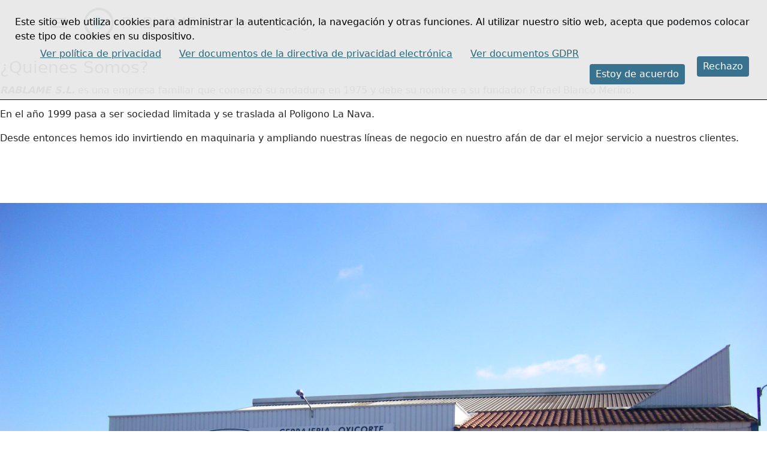

--- FILE ---
content_type: text/html; charset=utf-8
request_url: https://www.rablame.com/somos-cerrajeria-oxicorte-suministros-industriales
body_size: 6782
content:

<!doctype html>
<html lang="es-es" dir="ltr">
	<head>
		
		<meta name="viewport" content="width=device-width, initial-scale=1, shrink-to-fit=no">
		<meta charset="utf-8" />
	<base href="https://www.rablame.com/somos-cerrajeria-oxicorte-suministros-industriales" />
	<meta name="generator" content="Helix Ultimate - The Most Popular Joomla! Template Framework." />
	<title>Somos empresa de cerrajería, suministros industrriales y aggrícolas, maquinaria en Los Santos de Maimona - Rablame.com</title>
	<link href="/templates/shaper_helixultimate/images/favicon.ico" rel="shortcut icon" type="image/vnd.microsoft.icon" />
	<link href="/components/com_sppagebuilder/assets/css/font-awesome.min.css" rel="stylesheet" />
	<link href="/components/com_sppagebuilder/assets/css/animate.min.css" rel="stylesheet" />
	<link href="/components/com_sppagebuilder/assets/css/sppagebuilder.css" rel="stylesheet" />
	<link href="/components/com_sppagebuilder/assets/css/sppagecontainer.css" rel="stylesheet" />
	<link href="/components/com_sppagebuilder/assets/css/magnific-popup.css" rel="stylesheet" />
	<link href="//fonts.googleapis.com/css?family=Open Sans:100,100i,300,300i,400,400i,500,500i,700,700i,900,900i&subset=latin&display=swap" rel="stylesheet" media="none" onload="media=&quot;all&quot;" />
	<link href="/templates/shaper_helixultimate/css/bootstrap.min.css" rel="stylesheet" />
	<link href="/plugins/system/helixultimate/assets/css/system-j3.min.css" rel="stylesheet" />
	<link href="/templates/shaper_helixultimate/css/template.css" rel="stylesheet" />
	<link href="/templates/shaper_helixultimate/css/presets/default.css" rel="stylesheet" />
	<link href="/media/plg_system_eprivacy/css/definitions.min.css?8e4cfb8e7deb70152d18c4d37a7ca02f" rel="stylesheet" />
	<link href="/media/plg_system_eprivacy/css/ribbon.min.css?8e4cfb8e7deb70152d18c4d37a7ca02f" rel="stylesheet" />
	<style>
.sp-page-builder .page-content #section-id-1519292114797{padding-top:20px;padding-right:0px;padding-bottom:30px;padding-left:0px;}#sppb-addon-1519292140689 .sppb-addon-title {margin-bottom:10px;}.sp-page-builder .page-content #section-id-1615196354587{padding:50px 0px 50px 0px;margin:0px 0px 0px 0px;}#column-id-1615196354585{box-shadow:0 0 0 0 #fff;}#column-id-1615196354586{box-shadow:0 0 0 0 #fff;}.fa, .far, .fas, .fab, body.ltr .sp-megamenu-parent > li.sp-has-child > a::after, body.ltr .sp-megamenu-parent > li.sp-has-child > span::after { font-family: "Fontawesome" !important; }h1{font-family: 'Arial', sans-serif;text-decoration: none;}
.sp-megamenu-parent > li > a, .sp-megamenu-parent > li > span, .sp-megamenu-parent .sp-dropdown li.sp-menu-item > a{font-family: 'Open Sans', sans-serif;font-size: 20px;font-weight: 300;text-decoration: none;}
.logo-image {height:76px;}.logo-image-phone {height:76px;}.plg_system_eprivacy_module .plg_system_eprivacy_message {
border:1px solid #a9a900;
background-color:#ffffe1;
padding:5px;
}
.plg_system_eprivacy_module .plg_system_eprivacy_message button.plg_system_eprivacy_agreed {
color:#000;
background-color:#0f0;
}
.plg_system_eprivacy_module .plg_system_eprivacy_message button.plg_system_eprivacy_declined {
color:#fff;
background-color:#f00;
}
.plg_system_eprivacy_module div.plg_system_eprivacy_accepted,
.plg_system_eprivacy_module div.plg_system_eprivacy_declined {
overflow:hidden;
border: 1px solid #ccc;
color: #999;
vertical-align:middle;

padding:5px;
}
.plg_system_eprivacy_module div.plg_system_eprivacy_accepted button,

.plg_system_eprivacy_module div.plg_system_eprivacy_declined button {
float:right;
}.activebar-container ul.links li a {
  color: #296779;
  padding: 0 10px;
  text-decoration: underline;
}
.activebar-container {
padding: 20px;
background-color:  #e8e8e8f0;
border-bottom:1px solid #000000;
color:#000;
}
.activebar-container p {
margin:5px;
text-align:left;
}
.activebar-container button {
border: none;
border-radius: 4px;
float:right;
clear:none;
margin:5px 10px;
padding:5px 10px;
}
.activebar-container button.decline {
color: #fff;
  background-color: #38728f;
}
.activebar-container button.accept {
color: #fff;
  background-color: #38728f;
}
.activebar-container ul.links,.activebar-container ul.links li {
display:block;
}
.activebar-container ul.links li {
margin:0 5px;
float:left;
clear:none;
}
.cookietable { height: auto; overflow: hidden auto; }
	</style>
	<script type="application/json" class="joomla-script-options new">{"csrf.token":"086467613a7758d07d67c9fe4274dd89","system.paths":{"root":"","base":""},"joomla.jtext":{"COM_SPPAGEBUILDER_FRONTEND_EDITOR":"Frontend Editor","COM_SPPAGEBUILDER_PREVIEW":"Preview","COM_SPPAGEBUILDER_APPLY":"Apply","COM_SPPAGEBUILDER_CANCEL":"Cancel","COM_SPPAGEBUILDER_MEDIA_MANAGER":"Media Manager","COM_SPPAGEBUILDER_MEDIA_MANAGER_UPLOAD_FILES":"Upload Files","COM_SPPAGEBUILDER_MEDIA_MANAGER_CLOSE":"Close Modal","COM_SPPAGEBUILDER_MEDIA_MANAGER_INSERT":"Insert","COM_SPPAGEBUILDER_MEDIA_MANAGER_SEARCH":"Search","COM_SPPAGEBUILDER_MEDIA_MANAGER_CANCEL":"Cancel","COM_SPPAGEBUILDER_MEDIA_MANAGER_DELETE":"Delete","COM_SPPAGEBUILDER_MEDIA_MANAGER_CONFIRM_DELETE":"You are about to permanently delete this item. 'Cancel' to stop, 'OK' to delete.","COM_SPPAGEBUILDER_MEDIA_MANAGER_LOAD_MORE":"Load More","COM_SPPAGEBUILDER_MEDIA_MANAGER_UNSUPPORTED_FORMAT":"File format not supported.","COM_SPPAGEBUILDER_MEDIA_MANAGER_BROWSE_MEDIA":"Browse Media","COM_SPPAGEBUILDER_MEDIA_MANAGER_BROWSE_FOLDERS":"Browse Folders","COM_SPPAGEBUILDER_MEDIA_MANAGER_CREATE_FOLDER":"New Folder","COM_SPPAGEBUILDER_ADDON_ICON_SELECT":"Select Icon","COM_SPPAGEBUILDER_MEDIA_MANAGER_ENTER_DIRECTORY_NAME":"Please enter the name of the directory which should be created.","COM_SPPAGEBUILDER_MEDIA_MANAGER_MEDIA_UPLOADING":"Uploading","COM_SPPAGEBUILDER_MEDIA_MANAGER_UPLOAD_FAILED":"Upload Failed","COM_SPPAGEBUILDER_MEDIA_MANAGER_MEDIA_LARGE":"This file is too large to upload.","COM_SPPAGEBUILDER_MEDIA_MANAGER_FILE_NOT_SUPPORTED":"File not supported","COM_SPPAGEBUILDER_ROW_OPTIONS":"Row Options","COM_SPPAGEBUILDER_ADD_NEW_ROW":"Add New Row","COM_SPPAGEBUILDER_DUPLICATE_ROW":"Duplicate row","COM_SPPAGEBUILDER_DISABLE_ROW":"Disable Row","COM_SPPAGEBUILDER_ENABLE_ROW":"Enable Row","COM_SPPAGEBUILDER_COPY_ROW":"Copy Row","COM_SPPAGEBUILDER_ROW_COPIED":"Copied","COM_SPPAGEBUILDER_PASTE_ROW":"Paste Row","COM_SPPAGEBUILDER_DELETE_ROW":"Delete Row","COM_SPPAGEBUILDER_ROW_TOGGLE":"Toggle Row","COM_SPPAGEBUILDER_DELETE_ROW_CONFIRMATION":"Do you really want to delete this row?","COM_SPPAGEBUILDER_ROW_COLUMNS_MANAGEMENT":"Add\/Manage Columns","COM_SPPAGEBUILDER_ROW_COLUMNS_CUSTOM":"Custom","COM_SPPAGEBUILDER_ROW_COLUMNS_GENERATE":"Generate","COM_SPPAGEBUILDER_IMPORT_PAGE":"Import","COM_SPPAGEBUILDER_IMPORT_PAGE_ALT":"Import","COM_SPPAGEBUILDER_EXPORT_PAGE":"Export","COM_SPPAGEBUILDER_PAGE_TEMPLATES":"Page Templates","COM_SPPAGEBUILDER_UNDO":"Undo","COM_SPPAGEBUILDER_REDO":"Redo","COM_SPPAGEBUILDER_SAVE":"Save","COM_SPPAGEBUILDER_SAVE_ROW":"Save Row","COM_SPPAGEBUILDER_ROW_COLUMNS_OPTIONS":"Column Options","COM_SPPAGEBUILDER_DELETE_COLUMN":"Delete Column","COM_SPPAGEBUILDER_ADD_NEW_ADDON":"Add New Addon","COM_SPPAGEBUILDER_ADDON":"Addon","COM_SPPAGEBUILDER_DELETE_ADDON":"Delete Addon","COM_SPPAGEBUILDER_DUPLICATE_ADDON":"Clone Addon","COM_SPPAGEBUILDER_EDIT_ADDON":"Edit Addon","COM_SPPAGEBUILDER_ADDONS_LIST":"Addons List","COM_SPPAGEBUILDER_ALL":"All","COM_SPPAGEBUILDER_MODAL_CLOSE":"Close Modal","COM_SPPAGEBUILDER_DISABLE_COLUMN":"Disable Column","COM_SPPAGEBUILDER_ENABLE_COLUMN":"Enable Column","COM_SPPAGEBUILDER_YES":"Yes","COM_SPPAGEBUILDER_NO":"No","COM_SPPAGEBUILDER_PAGE_TEMPLATES_LIST":"Template List","COM_SPPAGEBUILDER_PAGE_TEMPLATE_LOAD":"Import","COM_SPPAGEBUILDER_ENABLE_ADDON":"Enable Addon","COM_SPPAGEBUILDER_DISABLE_ADDON":"Disable Addon","COM_SPPAGEBUILDER_ADDON_PARENT_COLUMN":"Parent Column","COM_SPPAGEBUILDER_ADD_NEW_INNER_ROW":"Add Inner Row","COM_SPPAGEBUILDER_MOVE_COLUMN":"Move Column","COM_SPPAGEBUILDER_DAY":"Day","COM_SPPAGEBUILDER_DAYS":"Days","COM_SPPAGEBUILDER_HOUR":"Hour","COM_SPPAGEBUILDER_HOURS":"Hours","COM_SPPAGEBUILDER_MINUTE":"Minute","COM_SPPAGEBUILDER_MINUTES":"Minutes","COM_SPPAGEBUILDER_SECOND":"Second","COM_SPPAGEBUILDER_SECONDS":"Seconds","COM_SPPAGEBUILDER_ADDON_OPTIN_FORM_SUBCSCRIBE":"Subscribe","COM_SPPAGEBUILDER_ADDON_AJAX_CONTACT_NAME":"Name","COM_SPPAGEBUILDER_ADDON_AJAX_CONTACT_EMAIL":"Email","PLG_SYS_EPRIVACY_JSMESSAGE":"Al hacer clic en Aceptar, acepta cookies.","PLG_SYS_EPRIVACY_MESSAGE":"Este sitio web utiliza cookies para administrar la autenticaci\u00f3n, la navegaci\u00f3n y otras funciones. Al utilizar nuestro sitio web, acepta que podemos colocar este tipo de cookies en su dispositivo.","PLG_SYS_EPRIVACY_TH_COOKIENAME":"Nombre de la cookie","PLG_SYS_EPRIVACY_TH_COOKIEDOMAIN":"Dominio","PLG_SYS_EPRIVACY_TH_COOKIEDESCRIPTION":"Descripci\u00f3n","PLG_SYS_EPRIVACY_TD_SESSIONCOOKIE":"Cookie de sesi\u00f3n","PLG_SYS_EPRIVACY_TD_SESSIONCOOKIE_DESC":"La cookie de sesi\u00f3n es necesaria para la autenticaci\u00f3n, el seguimiento de preferencias y otras funciones necesarias para interactuar completamente con este sitio web. El nombre de la cookie de sesi\u00f3n se genera aleatoriamente.","PLG_SYS_EPRIVACY_POLICYTEXT":"Ver pol\u00edtica de privacidad","PLG_SYS_EPRIVACY_LAWLINK_TEXT":"Ver documentos de la directiva de privacidad electr\u00f3nica","PLG_SYS_EPRIVACY_GDPRLINK_TEXT":"Ver documentos GDPR","PLG_SYS_EPRIVACY_AGREE":"Estoy de acuerdo","PLG_SYS_EPRIVACY_DECLINE":"Rechazo","PLG_SYS_EPRIVACY_CONFIRMUNACCEPT":"Al realizar esta acci\u00f3n, se eliminar\u00e1n todas las cookies establecidas por este sitio web. Las cookies de terceros ya no se comunicar\u00e1n con sus sitios principales, pero este sitio web no puede eliminarlas y deben eliminarse por otros medios. \\ N \\ nEst\u00e1 seguro de que desea para deshabilitar y eliminar las cookies? "},"data":{"breakpoints":{"tablet":991,"mobile":480},"header":{"stickyOffset":"100"}},"plg_system_eprivacy":{"displaytype":"ribbon","autoopen":true,"accepted":false,"root":"\/index.php","cookies":{"sessioncookie":false,"accepted":[]},"cookie":{"domain":".www.rablame.com","path":null},"loginlinks":[],"country":"not detected","cookieregex":[],"policyurl":"\/aviso-legal","policytarget":"_blank","agreeclass":"","declineclass":"","lawlink":["https:\/\/eur-lex.europa.eu\/LexUriServ\/LexUriServ.do?uri=CELEX:32002L0058:ES:NOT","https:\/\/eur-lex.europa.eu\/legal-content\/ES\/TXT\/HTML\/?uri=CELEX:32016R0679"]}}</script>
	<script src="/media/system/js/core.js?8e4cfb8e7deb70152d18c4d37a7ca02f"></script>
	<script src="/media/jui/js/jquery.min.js?8e4cfb8e7deb70152d18c4d37a7ca02f"></script>
	<script src="/media/jui/js/jquery-noconflict.js?8e4cfb8e7deb70152d18c4d37a7ca02f"></script>
	<script src="/media/jui/js/jquery-migrate.min.js?8e4cfb8e7deb70152d18c4d37a7ca02f"></script>
	<script src="/components/com_sppagebuilder/assets/js/sppagebuilder.js"></script>
	<script src="/components/com_sppagebuilder/assets/js/jquery.magnific-popup.min.js"></script>
	<script src="/templates/shaper_helixultimate/js/bootstrap.bundle.min.js"></script>
	<script src="/templates/shaper_helixultimate/js/main.js"></script>
	<script src="/media/plg_system_eprivacy/js/base64.min.js?8e4cfb8e7deb70152d18c4d37a7ca02f"></script>
	<script src="/media/plg_system_eprivacy/js/eprivacy.class.min.js?8e4cfb8e7deb70152d18c4d37a7ca02f"></script>
	<script>
template="shaper_helixultimate";
	</script>
	<meta content="Somos empresa de cerrajería, suministros industrriales y aggrícolas, maquinaria en Los Santos de Maimona" property="og:title" />
	<meta content="website" property="og:type"/>
	<meta content="https://www.rablame.com/somos-cerrajeria-oxicorte-suministros-industriales" property="og:url" />
	</head>
	<body class="site helix-ultimate hu com-sppagebuilder view-page layout-default task-none itemid-174 es-es ltr sticky-header layout-fluid offcanvas-init offcanvs-position-left">

		
		
		<div class="body-wrapper">
			<div class="body-innerwrapper">
								
<header id="sp-header" >

						<div class="container">
				<div class="container-inner">
			
	
<div class="row">
	<div id="sp-logo" class="col-lg-5 "><div class="sp-column  d-flex align-items-center"><a id="offcanvas-toggler" aria-label="Menu" class="offcanvas-toggler-left d-flex align-items-center" href="#" aria-hidden="true" title="Menu"><div class="burger-icon"><span></span><span></span><span></span></div></a><div class="logo"><a href="/">
				<img class='logo-image '
					srcset='https://www.rablame.com/images/igrafica/logo.jpg 1x, '
					src='https://www.rablame.com/images/igrafica/logo.jpg'
					alt='Rablame.com'
				/>
				</a></div></div></div><div id="sp-menu" class="col-lg-7 "><div class="sp-column  d-flex align-items-center justify-content-end"><nav class="sp-megamenu-wrapper d-flex" role="navigation"><ul class="sp-megamenu-parent menu-animation-fade-up d-none d-lg-block"><li class="sp-menu-item"><a   href="/" >Inicio</a></li><li class="sp-menu-item"><a   href="/contactar-cerrajeria-oxicorte-suministros-agricolas" >Contacto</a></li><li class="sp-menu-item"><a   href="/servicios-maquinaria-cerrajeria-suministros-industriales" >Servicios</a></li><li class="sp-menu-item"><a   href="/trabajos-cerrajeria-oxicorte-suministros-agricolas" >Galería</a></li><li class="sp-menu-item current-item active"><a aria-current="page"  href="/somos-cerrajeria-oxicorte-suministros-industriales" >Nosotros</a></li></ul></nav></div></div></div>
							</div>
			</div>
			
</header>
<section id="sp-section-2" >

				
	
<div class="row">
	<div id="sp-title" class="col-lg-12 "><div class="sp-column "></div></div></div>
				
</section>
<section id="sp-main-body" >

				
	
<div class="row">
	
<main id="sp-component" class="col-lg-12 ">
	<div class="sp-column ">
		<div id="system-message-container" aria-live="polite">
			</div>


		
		
<div id="sp-page-builder" class="sp-page-builder  page-7">

	
	<div class="page-content">
				<section id="section-id-1519292114797" class="sppb-section " ><div class="sppb-row-container"><div class="sppb-row"><div class="sppb-col-md-8"><div id="column-id-1519292114796" class="sppb-column" ><div class="sppb-column-addons"><div id="sppb-addon-1519292140689" class="clearfix" ><div class="sppb-addon sppb-addon-text-block 0 sppb-text-left "><h3 class="sppb-addon-title">¿Quienes Somos?</h3><div class="sppb-addon-content"><div id="page-zones__main-widgets__responsivecolumns1" class="responsivecolumns widget js-widget columns-two-66-34" data-name="responsivecolumns" data-uniqueid="OLqeTbmNbIPJdnN" data-parentuniqueid="xefN5ZGTO537eOl">
<section id="page-zones__main-widgets__responsivecolumns1-zones__column" class="bk-zone column columns-two-left" data-uniqueid="uF1NfZjo0bx2LrS" data-parentuniqueid="OLqeTbmNbIPJdnN">
<div id="page-zones__main-widgets__responsivecolumns1-zones__column-widgets__text1" class="content widget js-widget" data-name="content" data-uniqueid="32pAZQUw1cWC7Y4" data-parentuniqueid="uF1NfZjo0bx2LrS">
<div class="bk-content-text js-text-content   wysihtml-editor-content">
<p><em><strong>RABLAME S.L.</strong></em> es una empresa familiar que comenz&oacute; su andadura en 1975 y debe su nombre a su fundador Rafael Blanco Merino.</p>
<p>En el a&ntilde;o 1999 pasa a ser sociedad limitada y se traslada al Poligono La Nava.</p>
<p>Desde entonces hemos ido invirtiendo en maquinaria y ampliando nuestras l&iacute;neas de negocio en nuestro af&aacute;n de dar el mejor servicio a nuestros clientes.</p>
</div>
</div>
</section>
</div></div></div></div></div></div></div><div class="sppb-col-md-4"><div id="column-id-1615196183067" class="sppb-column" ><div class="sppb-column-addons"></div></div></div></div></div></section><section id="section-id-1615196354587" class="sppb-section " ><div class="sppb-row-container"><div class="sppb-row"><div class="sppb-col-md-3"><div id="column-id-1615196354585" class="sppb-column" ><div class="sppb-column-addons"><div id="sppb-addon-1615196354590" class="clearfix" ><div class="sppb-addon sppb-addon-single-image sppb-text-center "><div class="sppb-addon-content"><div class="sppb-addon-single-image-container"><img class="sppb-img-responsive" src="/images/2021/03/08/fotos114.jpg" alt="Image" title=""></div></div></div></div></div></div></div><div class="sppb-col-md-9"><div id="column-id-1615196354586" class="sppb-column" ><div class="sppb-column-addons"><div id="sppb-addon-1615196354593" class="clearfix" ><div class="sppb-addon sppb-addon-text-block 0  "><h3 class="sppb-addon-title">¿Qué hacemos?</h3><div class="sppb-addon-content"><div id="page-zones__main-widgets__text3" class="content widget js-widget" data-name="content" data-uniqueid="tDojFdSYAXE6hOJ" data-parentuniqueid="xefN5ZGTO537eOl">
<div class="bk-content-text js-text-content   wysihtml-editor-content">
<p>Estas son nuestras lineas de negocio.</p>
</div>
</div>
<div id="page-zones__main-widgets__responsivecolumns2" class="responsivecolumns widget js-widget columns-two-66-34" data-name="responsivecolumns" data-uniqueid="wyIna9NvgNdvgDk" data-parentuniqueid="xefN5ZGTO537eOl">
<section id="page-zones__main-widgets__responsivecolumns2-zones__column" class="bk-zone column columns-two-left" data-uniqueid="EvNdXAUX6GoICYJ" data-parentuniqueid="wyIna9NvgNdvgDk">
<div id="page-zones__main-widgets__responsivecolumns2-zones__column-widgets__text1" class="content widget js-widget" data-name="content" data-uniqueid="NTYvvTxBC4GZgZF" data-parentuniqueid="EvNdXAUX6GoICYJ">
<div class="bk-content-text js-text-content   wysihtml-editor-content">
<p><strong>Cerrajer&iacute;a</strong>- puertas de entrada, de garaje, cancelas, automatismos y todo lo que se les ocurra en hierro.</p>
<p><strong>Maquinaria agr&iacute;cola</strong>- fabricaci&oacute;n reparaci&oacute;n y venta de nuestra marca y de las marcas representadas.</p>
<p><strong>Oxicorte</strong>- disponemos de una mesa de oxicorte por control num&eacute;rico con unas medidas &uacute;tiles de 6000x2000, adem&aacute;s contamos con un amplio stock de chapas, tubos, pletinas, vigas, etc&hellip; en barras y cortados a medidas.</p>
<p><strong>Suministro industrial</strong>- venta de maquinaria, herramienta manual, neum&aacute;tica y el&eacute;ctrica, recambios y consumibles para soldadura y corte, torniller&iacute;a, etc&hellip;</p>
<p><strong>Suministro agr&iacute;cola</strong>- rejas, brazos de cultivador, torniller&iacute;a, terceros puntos, transmisiones, espejos, pilotos, etc&hellip;</p>
<p><strong>Protecci&oacute;n laboral</strong>- ropa de trabajo, calzado, guantes, protecci&oacute;n ocular, respiratoria y auditiva.</p>
<p><strong>Alquiler</strong>- alquilamos maquinaria para la agricultura con opci&oacute;n a compra(consultar disponibilidad de equipos).</p>
</div>
</div>
</section>
</div></div></div></div></div></div></div></div></div></section>			</div>
</div>


			</div>
</main>
</div>
				
</section>
<section id="sp-bottom" >

						<div class="container">
				<div class="container-inner">
			
	
<div class="row">
	<div id="sp-bottom1" class="col-sm-col-sm-6 col-lg-6 "><div class="sp-column "><div class="sp-module "><div class="sp-module-content">

<div class="custom"  >
	<h2><strong>RABLAME S.L.</strong></h2>
<p>Polg. la Nava S/N. 06230 Los Santos de Maimona (Badajoz)</p>
<p>La empresa está inscrita en el reg.merc.Badajoz Tomo 241 Libro 0 sec. 8 Hoja BA-12230 inscripcion 1ª</p></div>
</div></div></div></div><div id="sp-bottom2" class="col-sm-col-sm-6 col-lg-6 "><div class="sp-column "><div class="sp-module "><div class="sp-module-content"><div class="plg_system_eprivacy_module">
        <div class="plg_system_eprivacy_message" style="display:none">
                <p>Este sitio web utiliza cookies para administrar la autenticación, la navegación y otras funciones. Al utilizar nuestro sitio web, acepta que podemos colocar este tipo de cookies en su dispositivo.</p>
                    <p><a href="/aviso-legal" target="_blank">Ver política de privacidad</a></p>
                            <p><a href="https://eur-lex.europa.eu/LexUriServ/LexUriServ.do?uri=CELEX:32002L0058:ES:NOT" onclick="window.open(this.href);return false;" target="_blank">Ver documentos de la directiva de privacidad electrónica</a></p>
            <p><a href="https://eur-lex.europa.eu/legal-content/ES/TXT/HTML/?uri=CELEX:32016R0679" onclick="window.open(this.href);return false;" target="_blank">Ver documentos GDPR</a></p>
                        <button class="plg_system_eprivacy_agreed">Estoy de acuerdo</button>
        <button class="plg_system_eprivacy_declined">Rechazo</button>
    </div>
    <div class="plg_system_eprivacy_declined" style="display:none">
        <p>
            <button class="plg_system_eprivacy_reconsider">Reconsiderar las cookies</button> 
            Ha rechazado las cookies. Esta decisión puede revertirse.        </p>
    </div>
        <div class="plg_system_eprivacy_accepted" style="display:none">
        <p>
            <button class="plg_system_eprivacy_reconsider">Cambiar consentimiento de cookies</button> 
            <button class="plg_system_eprivacy_accepted">Eliminar cookies</button> 
            Ha permitido que se coloquen cookies en su computadora. Esta decisión puede revertirse.        </p>
    </div>
</div>
<div id="plg_system_eprivacy" style="display:none"></div></div></div><ul class="sp-contact-info"><li class="sp-contact-phone"><span class="fas fa-phone" aria-hidden="true"></span> <a href="tel:924571382">924 57 13 82</a></li><li class="sp-contact-email"><span class="far fa-envelope" aria-hidden="true"></span> <a href="mailto:rablame@rablame.com">rablame@rablame.com</a></li></ul></div></div></div>
							</div>
			</div>
			
</section>
<footer id="sp-footer" >

						<div class="container">
				<div class="container-inner">
			
	
<div class="row">
	<div id="sp-footer1" class="col-lg-4 "><div class="sp-column "><span class="sp-copyright">© 2016 - 2026 Rablame S.L. todos los derechos reservados.</span></div></div><div id="sp-footer2" class="col-lg-8 "><div class="sp-column "><div class="sp-module "><div class="sp-module-content"><ul class="menu inline">
<li class="item-179"><a href="/aviso-legal" >Aviso Legal</a></li><li class="item-180"><a href="/politica-de-privacidad" >Política de privacidad</a></li><li class="item-181"><a href="/politicas-de-cookies" >Políticas de Cookies</a></li></ul>
</div></div></div></div></div>
							</div>
			</div>
			
</footer>			</div>
		</div>

		<!-- Off Canvas Menu -->
		<div class="offcanvas-overlay"></div>
		<!-- Rendering the offcanvas style -->
		<!-- If canvas style selected then render the style -->
		<!-- otherwise (for old templates) attach the offcanvas module position -->
									

		
		

		<!-- Go to top -->
					<a href="#" class="sp-scroll-up" aria-label="Scroll Up"><span class="fas fa-angle-up" aria-hidden="true"></span></a>
					<div class="activebar-container" style="display:none">
    <p>Este sitio web utiliza cookies para administrar la autenticación, la navegación y otras funciones. Al utilizar nuestro sitio web, acepta que podemos colocar este tipo de cookies en su dispositivo.</p>
    <ul class="links">
                    <li><a href="/aviso-legal" target="_blank">Ver política de privacidad</a></li>
                            <li>
                <a href="https://eur-lex.europa.eu/LexUriServ/LexUriServ.do?uri=CELEX:32002L0058:ES:NOT" target="_blank">
                    Ver documentos de la directiva de privacidad electrónica                </a>
            </li>
            <li>
                <a href="https://eur-lex.europa.eu/legal-content/ES/TXT/HTML/?uri=CELEX:32016R0679" target="_blank">
                    Ver documentos GDPR                </a>
            </li>
            </ul>
        <button class="decline ">Rechazo</button>
    <button class="accept ">Estoy de acuerdo</button>
</div>
</body>
</html>

--- FILE ---
content_type: text/css
request_url: https://www.rablame.com/templates/shaper_helixultimate/css/presets/default.css
body_size: 664
content:
body,.sp-preloader{background-color:#ffffff;color:#252525}.sp-preloader>div{background:#72d0eb}.sp-preloader>div:after{background:#ffffff}#sp-top-bar{background:#333333;color:#aaaaaa}#sp-top-bar a{color:#aaaaaa}#sp-header{background:#ffffff}#sp-menu ul.social-icons a:hover,#sp-menu ul.social-icons a:focus{color:#72d0eb}a{color:#72d0eb}a:hover,a:focus,a:active{color:#72d0eb}.tags>li{display:inline-block}.tags>li a{background:rgba(114, 208, 235, 0.1);color:#72d0eb}.tags>li a:hover{background:#72d0eb}.article-social-share .social-share-icon ul li a{color:#252525}.article-social-share .social-share-icon ul li a:hover,.article-social-share .social-share-icon ul li a:focus{background:#72d0eb}.pager>li a{border:1px solid #ededed;color:#252525}.sp-reading-progress-bar{background-color:#72d0eb}.sp-megamenu-parent>li>a{color:#434f5b}.sp-megamenu-parent>li:hover>a{color:#72d0eb}.sp-megamenu-parent>li.active>a,.sp-megamenu-parent>li.active:hover>a{color:#72d0eb}.sp-megamenu-parent .sp-dropdown .sp-dropdown-inner{background:#ffffff}.sp-megamenu-parent .sp-dropdown li.sp-menu-item>a{color:#434f5b}.sp-megamenu-parent .sp-dropdown li.sp-menu-item>a:hover{color:#72d0eb}.sp-megamenu-parent .sp-dropdown li.sp-menu-item.active>a{color:#72d0eb}.sp-megamenu-parent .sp-mega-group>li>a{color:#434f5b}#offcanvas-toggler>.fa{color:#434f5b}#offcanvas-toggler>.fa:hover,#offcanvas-toggler>.fa:focus,#offcanvas-toggler>.fa:active{color:#72d0eb}#offcanvas-toggler>.fas{color:#434f5b}#offcanvas-toggler>.fas:hover,#offcanvas-toggler>.fas:focus,#offcanvas-toggler>.fas:active{color:#72d0eb}#offcanvas-toggler>.far{color:#434f5b}#offcanvas-toggler>.far:hover,#offcanvas-toggler>.far:focus,#offcanvas-toggler>.far:active{color:#72d0eb}.offcanvas-menu{background-color:#ffffff;color:#434f5b}.offcanvas-menu .offcanvas-inner a{color:#252525}.offcanvas-menu .offcanvas-inner a:hover,.offcanvas-menu .offcanvas-inner a:focus,.offcanvas-menu .offcanvas-inner a:active{color:#72d0eb}.offcanvas-menu .offcanvas-inner ul.menu>li a,.offcanvas-menu .offcanvas-inner ul.menu>li span{color:#434f5b}.offcanvas-menu .offcanvas-inner ul.menu>li a:hover,.offcanvas-menu .offcanvas-inner ul.menu>li a:focus,.offcanvas-menu .offcanvas-inner ul.menu>li span:hover,.offcanvas-menu .offcanvas-inner ul.menu>li span:focus{color:#72d0eb}.offcanvas-menu .offcanvas-inner ul.menu>li.menu-parent>a>.menu-toggler,.offcanvas-menu .offcanvas-inner ul.menu>li.menu-parent>.menu-separator>.menu-toggler{color:rgba(67, 79, 91, 0.5)}.offcanvas-menu .offcanvas-inner ul.menu>li.menu-parent .menu-toggler{color:rgba(67, 79, 91, 0.5)}.offcanvas-menu .offcanvas-inner ul.menu>li li a{color:rgba(67, 79, 91, 0.8)}.btn-primary,.sppb-btn-primary{border-color:#72d0eb;background-color:#72d0eb}.btn-primary:hover,.sppb-btn-primary:hover{border-color:#72d0eb;background-color:#72d0eb}ul.social-icons>li a:hover{color:#72d0eb}.sp-page-title{background:#72d0eb}.layout-boxed .body-innerwrapper{background:#ffffff}.sp-module ul>li>a{color:#252525}.sp-module ul>li>a:hover{color:#72d0eb}.sp-module .latestnews>div>a{color:#252525}.sp-module .latestnews>div>a:hover{color:#72d0eb}.sp-module .tagscloud .tag-name:hover{background:#72d0eb}.search .btn-toolbar button{background:#72d0eb}#sp-footer,#sp-bottom{background:#333a44;color:#ffffff}#sp-footer a,#sp-bottom a{color:#a2a2a2}#sp-footer a:hover,#sp-footer a:active,#sp-footer a:focus,#sp-bottom a:hover,#sp-bottom a:active,#sp-bottom a:focus{color:#ffffff}#sp-bottom .sp-module-content .latestnews>li>a>span{color:#ffffff}.sp-comingsoon body{background-color:#72d0eb}.pagination>li>a,.pagination>li>span{color:#252525}.pagination>li>a:hover,.pagination>li>a:focus,.pagination>li>span:hover,.pagination>li>span:focus{color:#252525}.pagination>.active>a,.pagination>.active>span{border-color:#72d0eb;background-color:#72d0eb}.pagination>.active>a:hover,.pagination>.active>a:focus,.pagination>.active>span:hover,.pagination>.active>span:focus{border-color:#72d0eb;background-color:#72d0eb}.error-code,.coming-soon-number{color:#72d0eb}